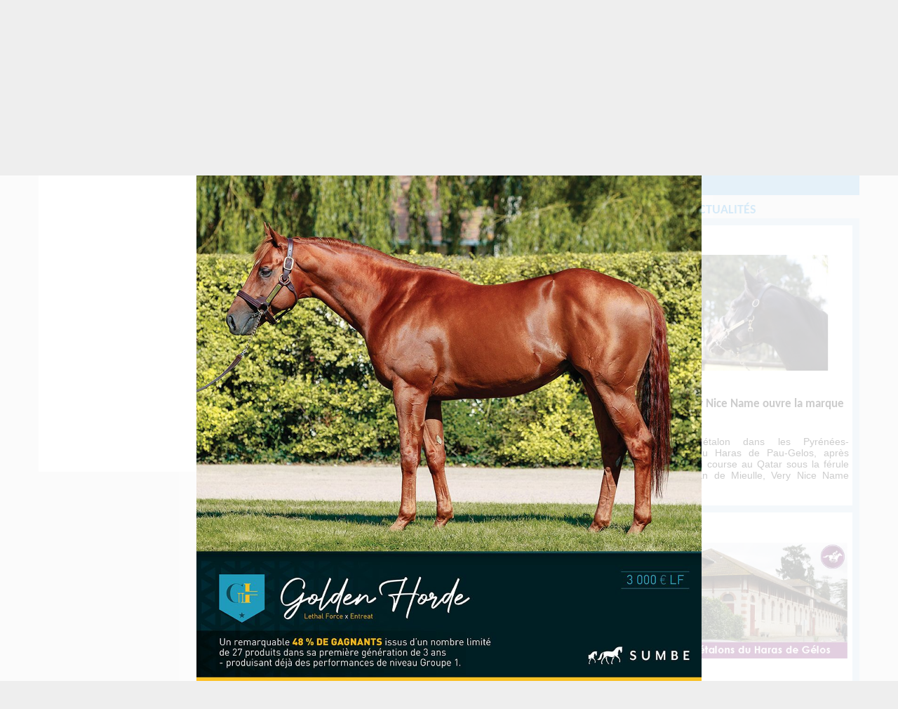

--- FILE ---
content_type: text/html; charset=UTF-8
request_url: http://www.france-sire.com/etalon-34700-very_nice_name.php
body_size: 8784
content:
<!DOCTYPE html PUBLIC "-//W3C//DTD XHTML 1.0 Transitional//EN" "http://www.w3.org/TR/xhtml1/DTD/xhtml1-transitional.dtd">
<html xmlns="http://www.w3.org/1999/xhtml">
<head>
	<title>Fiche étalon VERY NICE NAME - France sire</title>
	<meta http-equiv="Content-Type" content="text/html; charset=utf-8" />
		<!--<base href="https://www.france-sire.com/" /> -->
<link rel="alternate" type="application/rss+xml" title="Actualités" href="https://www.france-sire.com/rss.php" />
<link rel="icon" type="image/png" href="favicon.png" />

<meta name="viewport" content="width=device-width, initial-scale=1.0, user-scalable=yes" />
<link rel="stylesheet" href="screen.css?time=1725869100" type="text/css">
<link rel="stylesheet" href="mobile.css?time=1708020086" type="text/css">
<script src="js/jquery.min.js"></script>
<script src="js/jquery-ui.min.js"></script>
<link rel="stylesheet" src="js/jquery-ui.min.css" type="text/css">
<script src="jquery.tablesorter.min.js"></script>
<script src="js/jquery.cycle2.min.js"></script>
<script src="js/jquery.cycle2.carousel.min.js"></script>

<!-- Add fancyBox main JS and CSS files -->
<script type="text/javascript" src="fancybox/jquery.fancybox.js?v=2.1.5"></script>
<link rel="stylesheet" type="text/css" href="fancybox/jquery.fancybox.css?v=2.1.5" media="screen" />

<!-- Add Media helper (this is optional) -->
<script type="text/javascript" src="fancybox/helpers/jquery.fancybox-media.js?v=1.0.6"></script>

<script type="text/javascript">

function inscription_newsletter(){
	var adresse = $('#newsletter_email').val();
	$("#modal_alert h2").text("Inscription à la newsletter");
	if(bonmail(adresse)){
		$.post("newsletter_inscription.php",{adresse:adresse},function(data){
			$("#modal_alert p.info").text(data);
			$('#newsletter_email').val('');
		});
	}else{
		$("#modal_alert p.info").text("Inscription impossible, votre email non valide");
	}
	$("#modal_alert #ok").hide();
	$("#modal_alert").show();
}
function bonmail(mailteste)

{
	var reg = new RegExp('^[a-z0-9]+([_|\.|-]{1}[a-z0-9]+)*@[a-z0-9]+([_|\.|-]{1}[a-z0-9]+)*[\.]{1}[a-z]{2,6}$', 'i');

	if(reg.test(mailteste))
	{
		return(true);
	}
	else
	{
		return(false);
	}
}

function show_pedigree(rel){
	$.get("pedigree_show.php",{idCheval:rel},function(data){
		$("#modal_box").css("top","50px");
		$("#modal_box").css("width","920px");
		$("#modal_box").css("margin-left","-460px");
		$("#modal_alert h2").hide();
		$("#modal_alert p.info").html(data);
		$("#modal_alert #ok").hide();
		$("#modal_alert #no").show();
		$("#modal_alert").show();
	});
}

function edit_pedigree(rel){
	$.post("pedigree_edit.php",{rel:rel},function(data){
		$("#modal_alert h2").hide();
		$("#modal_alert p.info").html(data);
		$("#modal_alert #ok").attr("onclick","save_pedigree()");
		$("#modal_alert").show();
	});
}

function save_pedigree(){
	var msg = "";
	if($("input[name=action]:checked").val()=="new"){
		var re = new RegExp("^[a-zA-Z0-9\ \-\']{1,19}$");
		var nom = $("input[name=newChevalNom]").val();
		if(!nom.match(re))
			msg = "- Le nom du cheval ne peut contenir que des lettres, des chiffres, des  espaces, des tirets et des apostrophes";

		var re2 = new RegExp("^[0-9]{4}$");
		var annee = $("input[name=newChevalDate]").val();
		if(!annee.match(re2))
			msg += "\n- Merci de remplir l'année de naissance avec 4 chiffres";

		var pays = $("select[name=newChevalPays]").val();
		if(!pays)
			msg += "\n- Merci de choisir le pays dans la liste";

	}

	if(msg!=""){
		alert(msg);
	}else{
		var mypost = $("#pedigree_edit").serialize();
		$.post("pedigree_save.php",mypost,function(data){
			location.reload();
		});
	}
}

function etalon_vente(idVente,idChevalPere,idEtablissement){
	$.get("etalon_vente.php",{idVente:idVente,idChevalPere:idChevalPere,idEtablissement:idEtablissement},function(data){
		$("#modal_box").css("top","50px");
		$("#modal_box").css("width","1000px");
		$("#modal_box").css("margin-left","-500px");
		$("#modal_alert h2").hide();
		$("#modal_alert p.info").html(data);
		$("#modal_alert #ok").val("Voir la vente complète");
		$("#modal_alert #ok").attr("onclick","window.open('https://live.france-sire.com/vente-live.php?page=live-full_live-"+idVente+"')");
		$("#modal_alert").show();
	});
}

	</script>

		<meta property="og:image" content="https://www.france-sire.com/cheval-miniature-1766968243-34700.jpg" />
	<meta property="og:image:width" content="440" />
	<meta property="og:image:height" content="244" />
</head>
<body class='page_etalons'>
	<header>
	<div id='header'>
	<div id="logo"><a href="index.php"><img src="images/logo2020.png" /></a></div>
<div id="bandeau">
	<a  href="pub.php?pub=1631" target="_blank">
		<img src="https://www.france-sire.com/bandeau-1762770510-1631.jpg" alt="">
		</a>
	</div>

<div id="header_bloc">


						<div id="link"><a href="connect.php">CONNEXION MEMBRE<br /><span>Eleveur - Débourreur - Etalon</span></a></div>
				<!--<form id="newsletter2" onSubmit="inscription_newsletter(); return false;"><label>Recevez la newsletter</label><input type="text" id="newsletter_email" name="newsletter" placeholder="Saisir votre adresse mail" /><input type="image" src="images/newsletter_btn.png" value=""></form>-->
		<!--<form id="newsletter" onSubmit="inscription_newsletter(); return false;"><label>Recevez la newsletter</label><input type="text" id="newsletter_email" name="newsletter" /><input type="submit" value=""></form>
	-->	<div id="link3"><a href="article-actualites-24827-faites_votre_publicite.php">PUBLICITE<br /><span>Emplacements & tarifs</span></a></div>
</div>
<nav>
	<ul>
		<li><a style='border-bottom: 5px solid #6f0e65;' href="partants.php">Courses</a></li>
		<li><a style='border-bottom: 5px solid #3498db;' href="etalons.php">Étalons</a></li>
		<li><a style='border-bottom: 5px solid #27ae60;' href="elevages.php">Élevages</a></li>
		<li><a style='border-bottom: 5px solid #6ab04c;' href="debourrages.php">Débourrages</a></li>
		<li><a style='border-bottom: 5px solid #f39c12;' href="ventes.php">Ventes & Shows</a></li>
		<li><a style='border-bottom: 5px solid #99042f;' href="francesiretv.php">Vidéos</a></li>
		<li><a style='border-bottom: 5px solid #34495e;' href="generateur_pedigree.php">Croisement</a></li>
		<li><a style='border-bottom: 5px solid #c0392b;' href="annonces.php">Annonces</a></li>
	</ul>
	<form action="search.php">
		<input type="text" name="term" id="search_global" placeholder='Votre recherche' style='background:url(images/searchInput.png) #FFF no-repeat center right; height: 24px;'>
	</form>

</nav>
<div id="mobilezone">
<input type="checkbox" id="nav-trigger" class="nav-trigger" />
<label for="nav-trigger"><svg width="23" height="23">
                <path d="M0,4 20,4" stroke="#fff" stroke-width="3"/>
                <path d="M0,12 20,12" stroke="#fff" stroke-width="3"/>
                <path d="M0,20 20,20" stroke="#fff" stroke-width="3"/>
            </svg></label>
<div id="next_sales" class="cycle-slideshow" data-cycle-slides=">div" data-cycle-fx="scrollHorz" data-cycle-pause-on-hover="true" data-cycle-timeout="3000"><!-- 2026-01-03 vs 2025-12-29 2025-12-30 --><div><a href='http://live.france-sire.com/vente-live.php?page=live-haras_de_cercy-1891' target='_blank'><strong>Portes Ouvertes du Haras de Cercy</strong><br /><span>Haras de Cercy - Cercy-la-Tour - 03/01/2026</span></a></div><!-- 2026-01-09 vs 2025-12-29 2025-12-30 --><div><a href='#'><strong>Conférence du salon des étalons</strong><br /><span>AQPS Ouest & Asselco - Le Lion d'Angers - 09/01/2026</span></a></div><!-- 2026-01-10 vs 2025-12-29 2025-12-30 --><div><a href='#'><strong>Salon de Etalons du Lion d'Angers</strong><br /><span>AQPS Ouest & Asselco - Le Lion d'Angers - 10/01/2026</span></a></div></div>
</div>
</header>

<style>
	header #next_sales .live{background: white; color: #9d0a31;  padding: 2px 5px;  margin-right: 5px;}
</style>
	<section>
		<div id="zoneA">
		<h1>VERY NICE NAME <span>2009 (FR)</span></h1>
		<div id="zone_etalon">
		<ul id="onglets">
				<li class='active'><a href='#profil' rel="profil">Présentation</a></li>
								<li><a href='#pedigree' rel="pedigree">Généalogie</a></li>
									
					<li><a href='generateur_pedigree.php?idEtalon=34700'>Croisement</a></li>
								<li><a href='#performances' rel="performances">Performances</a></li>
				<li><a href='#ventes_concours' rel="ventes_concours">Ventes & Shows</a></li>
				<li><a href='#production_tarifs' rel="production_tarifs">Production</a></li>
		</ul>

			<div id="profil" class='onglet'>
				<div id="teaser"><iframe src='https://www.youtube.com/embed/33G8alo_DRo?rel=0' class='teaser' width='680' height='382' frameborder='0'></iframe></div>
							</div>
			<div id="simulateurcroisement" class='onglet'>
							</div>
			<div id="photos"  class='onglet'>
										<p>Aucune photo n'est disponible</p>
								</div>
			<div id="videos" class='onglet'>
					<iframe src='https://www.youtube.com/embed/1PQvxgzrOLI?rel=0' class='teaser' width='680' height='382' frameborder='0'></iframe>					<ul>
					<li><img src='https://i1.ytimg.com/vi/1PQvxgzrOLI/hqdefault.jpg' rel='youtube' alt="1PQvxgzrOLI" title="" class='mini'/></li><li><img src='https://i1.ytimg.com/vi/X-r84Cju66c/hqdefault.jpg' rel='youtube' alt="X-r84Cju66c" title="" class='mini'/></li><li><img src='https://i1.ytimg.com/vi/AyNKMQEloO4/hqdefault.jpg' rel='youtube' alt="AyNKMQEloO4" title="" class='mini'/></li><li><img src='https://i1.ytimg.com/vi/OiyHx1w2Ez8/hqdefault.jpg' rel='youtube' alt="OiyHx1w2Ez8" title="" class='mini'/></li><li><img src='https://i1.ytimg.com/vi/ZbpVlYCt498/hqdefault.jpg' rel='youtube' alt="ZbpVlYCt498" title="" class='mini'/></li><li><img src='https://i1.ytimg.com/vi/_JsPD7W0G9A/hqdefault.jpg' rel='youtube' alt="_JsPD7W0G9A" title="" class='mini'/></li><li><img src='https://i1.ytimg.com/vi/eyEWkI8d7w4/hqdefault.jpg' rel='youtube' alt="eyEWkI8d7w4" title="" class='mini'/></li><li><img src='https://i1.ytimg.com/vi/_oUVGSvRhPQ/hqdefault.jpg' rel='youtube' alt="_oUVGSvRhPQ" title="" class='mini'/></li><li><img src='https://i1.ytimg.com/vi/TR-RBXUPeMc/hqdefault.jpg' rel='youtube' alt="TR-RBXUPeMc" title="" class='mini'/></li><li><img src='https://i1.ytimg.com/vi/zet4BDmoxDU/hqdefault.jpg' rel='youtube' alt="zet4BDmoxDU" title="" class='mini'/></li><li><img src='https://i1.ytimg.com/vi/7kNBbil7SRE/hqdefault.jpg' rel='youtube' alt="7kNBbil7SRE" title="" class='mini'/></li><li><img src='https://i1.ytimg.com/vi/9DDMmT3rel4/hqdefault.jpg' rel='youtube' alt="9DDMmT3rel4" title="" class='mini'/></li><li><img src='https://i1.ytimg.com/vi/33G8alo_DRo/hqdefault.jpg' rel='youtube' alt="33G8alo_DRo" title="" class='mini'/></li>					</ul>
								</div>
			<div id="performances" class='onglet'>
				<h2>Performances</h2>
									<p style='text-align:center;'>Cet étalon n'a pas développé de formule de présentation complète (forfait premium).</p>
								<h3>Meilleures performances</h3>
									<p style='text-align:center;'>Cet étalon n'a pas développé de formule de présentation complète (forfait premium).</p>
								<h3>Statistiques</h3>
									<p style='text-align:center;'>Cet étalon n'a pas développé de formule de présentation complète (forfait premium).</p>
							</div>
			<div id="pedigree" class="onglet">
				<h2>Pédigrée</h2>
								<div id='pedigree_mini'>
								<ul class='pedigree_colonne_mini'>
																							<li class='cheval_34700'><div><span class='name'>Very Nice Name</span>2009 (FR)</div></li>
															</ul>
								<ul class='pedigree_colonne_mini'>
																							<li class='cheval_29531'><div><span class='name'>Whipper</span>2001 (USA)</div></li>
																													<li class='cheval_18405'><div><span class='name'>Namona</span>2002 (IRE)</div></li>
															</ul>
								<ul class='pedigree_colonne_mini'>
																							<li class='cheval_218'><div><span class='name'>Miesque'S Son</span>1992 (USA)</div></li>
																													<li class='cheval_19714'><div><span class='name'>Myth To Reality</span>1986 (FR)</div></li>
																													<li class='cheval_4385'><div><span class='name'>Halling</span>1991 (USA)</div></li>
																													<li class='cheval_128971'><div><span class='name'>Flawlessly</span>1991 (FR)</div></li>
															</ul>
								<script>
										</script>
				</div>
				<p align="center"><input type='button' value="Afficher le pedigree complet" id="btnPedigree" onclick='showPedigree();'/></p>
				<style>
					#btnPedigree{
						background:#00609e; color: white; padding: 5px 10px; border: 0;
					}
				</style>
				<script>
					function showPedigree(){
						$("#btnPedigree").hide();
						$("#pedigree_mini").hide();
						$("#pedigree_full").show();
					}
				</script>
				<div id="pedigree_full">
								<ul class='pedigree_colonne'>
																							<li class='cheval_34700'><div><span class='name'>Very Nice Name</span>2009 (FR)</div></li>
															</ul>
								<ul class='pedigree_colonne'>
																							<li class='cheval_29531'><div><span class='name'>Whipper</span>2001 (USA)</div></li>
																													<li class='cheval_18405'><div><span class='name'>Namona</span>2002 (IRE)</div></li>
															</ul>
								<ul class='pedigree_colonne'>
																							<li class='cheval_218'><div><span class='name'>Miesque'S Son</span>1992 (USA)</div></li>
																													<li class='cheval_19714'><div><span class='name'>Myth To Reality</span>1986 (FR)</div></li>
																													<li class='cheval_4385'><div><span class='name'>Halling</span>1991 (USA)</div></li>
																													<li class='cheval_128971'><div><span class='name'>Flawlessly</span>1991 (FR)</div></li>
															</ul>
								<ul class='pedigree_colonne'>
																							<li class='cheval_246481'><div><span class='name'>Mr Prospector</span>1970 (USA)</div></li>
																													<li class='cheval_13812'><div><span class='name'>Miesque</span>1984 (USA)</div></li>
																													<li class='cheval_260844'><div><span class='name'>Sadler'S Wells</span>1981 (USA)</div></li>
																													<li class='cheval_19715'><div><span class='name'>Millieme</span>1977 (IRE)</div></li>
																													<li class='cheval_3754'><div><span class='name'>Diesis</span>1980 (GB)</div></li>
																													<li class='cheval_14242'><div><span class='name'>Dance Machine</span>1982 (GB)</div></li>
																													<li class='cheval_252748'><div><span class='name'>Rainbow Quest</span>1981 (USA)</div></li>
																													<li class='cheval_16876'><div><span class='name'>Pauvresse</span>1978 (FR)</div></li>
															</ul>
								<ul class='pedigree_colonne'>
																							<li class='cheval_106568'><div><span class='name'>Raise A Native</span>1961 (USA)</div></li>
																													<li class='cheval_318792'><div><span class='name'>Gold Digger</span>1962 (USA)</div></li>
																													<li class='cheval_157323'><div><span class='name'>Nureyev</span>1977 (USA)</div></li>
																													<li class='cheval_358274'><div><span class='name'>Pasadoble</span>1979 (USA)</div></li>
																													<li class='cheval_107615'><div><span class='name'>Northern Dancer</span>1961 (CAN)</div></li>
																													<li class='cheval_260767'><div><span class='name'>Fairy Bridge</span>1975 (USA)</div></li>
																													<li class='cheval_237096'><div><span class='name'>Mill Reef</span>1968 (USA)</div></li>
																													<li class='cheval_11834'><div><span class='name'>Hardiemma</span>1969 (GB)</div></li>
																													<li class='cheval_154046'><div><span class='name'>Sharpen Up</span>1969 (GB)</div></li>
																													<li class='cheval_11648'><div><span class='name'>Doubly Sure</span>1971 (GB)</div></li>
																													<li class='cheval_383143'><div><span class='name'>Green Dancer</span>1972 (USA)</div></li>
																													<li class='cheval_14243'><div><span class='name'>Never A Lady</span>1974 (IRE)</div></li>
																													<li class='cheval_157700'><div><span class='name'>Blushing Groom</span>1974 (FR)</div></li>
																													<li class='cheval_12164'><div><span class='name'>I Will Follow</span>1975 (USA)</div></li>
																													<li class='cheval_112148'><div><span class='name'>Home Guard</span>1969 (USA)</div></li>
																													<li class='cheval_16883'><div><span class='name'>Misoptimist</span>1972 (GB)</div></li>
															</ul>
								<ul class='pedigree_colonne'>
																							<li class='cheval_11113'><div><span class='name'>Native Dancer</span>1950 (USA)</div></li>
																													<li class='cheval_103712'><div><span class='name'>Raise You</span>1946 (USA)</div></li>
																													<li class='cheval_11667'><div><span class='name'>Nashua</span>1952 (USA)</div></li>
																													<li class='cheval_103714'><div><span class='name'>Sequence</span>1946 (USA)</div></li>
																													<li class='cheval_107615'><div><span class='name'>Northern Dancer</span>1961 (CAN)</div></li>
																													<li class='cheval_260847'><div><span class='name'>Special</span>1969 (USA)</div></li>
																													<li class='cheval_13814'><div><span class='name'>Prove Out</span>1969 (USA)</div></li>
																													<li class='cheval_13815'><div><span class='name'>Santa Quilla</span>1970 (FR)</div></li>
																													<li class='cheval_151290'><div><span class='name'>Nearctic</span>1954 (CAN)</div></li>
																													<li class='cheval_113900'><div><span class='name'>Natalma</span>1957 (USA)</div></li>
																													<li class='cheval_112144'><div><span class='name'>Bold Reason</span>1968 (USA)</div></li>
																													<li class='cheval_260847'><div><span class='name'>Special</span>1969 (USA)</div></li>
																													<li class='cheval_11123'><div><span class='name'>Never Bend</span>1960 (USA)</div></li>
																													<li class='cheval_11173'><div><span class='name'>Milan Mill</span>1962 (USA)</div></li>
																													<li class='cheval_11836'><div><span class='name'>Hardicanute</span>1962 (GB)</div></li>
																													<li class='cheval_11837'><div><span class='name'>Grand Cross</span>1952 (GB)</div></li>
																													<li class='cheval_154049'><div><span class='name'>Atan</span>1961 (USA)</div></li>
																													<li class='cheval_154050'><div><span class='name'>Rocchetta</span>1961 (GB)</div></li>
																													<li class='cheval_138011'><div><span class='name'>Reliance</span>1962 (FR)</div></li>
																													<li class='cheval_11656'><div><span class='name'>Soft Angels</span>1963 (IRE)</div></li>
																													<li class='cheval_157699'><div><span class='name'>Nijinsky</span>1967 (CAN)</div></li>
																													<li class='cheval_317162'><div><span class='name'>Green Valley</span>1967 (FR)</div></li>
																													<li class='cheval_14244'><div><span class='name'>Pontifex</span>1967 (USA)</div></li>
																													<li class='cheval_14245'><div><span class='name'>Camogie</span>1969 (GB)</div></li>
																													<li class='cheval_11223'><div><span class='name'>Red God</span>1954 (USA)</div></li>
																													<li class='cheval_11224'><div><span class='name'>Runaway Bride</span>1962 (GB)</div></li>
																													<li class='cheval_327661'><div><span class='name'>Herbager</span>1956 (FR)</div></li>
																													<li class='cheval_107793'><div><span class='name'>Where You Lead</span>1970 (USA)</div></li>
																													<li class='cheval_11250'><div><span class='name'>Forli</span>1963 (ARG)</div></li>
																													<li class='cheval_11955'><div><span class='name'>Stay At Home</span>1961 (USA)</div></li>
																													<li class='cheval_25109'><div><span class='name'>Blackeney</span>1966 (GB)</div></li>
																													<li class='cheval_16885'><div><span class='name'>Heat Beat</span>1963 (GB)</div></li>
															</ul>
								<script>
											$('li.cheval_107615').addClass('inbreeding1');
											$('li.cheval_260847').addClass('inbreeding2');
										</script>
				</div>
									<p style='text-align:center;'>Cet étalon n'a pas développé de formule de présentation complète (forfait premium).</p>
							</div>

			<div id="ventes_concours" class="onglet">
			<h2>Ventes & Shows</h2>
							<div>
						<p align='center'>Chargement en cours</p>
						<script>
							$("a[rel='ventes_concours']").on("click",function(){
								$("#ventes_concours div").load("etalon_vente_list.php?idCheval=34700&list_type=etalon");
							});
						</script>
					</div>
			</div>
			<div id="production_tarifs" class="onglet">
								<h2>Production</h2>
									<p style='text-align:center;'>Cet étalon n'a pas développé de formule de présentation complète (forfait premium).</p>
				
			-->

									<p style='text-align:center;'>Cet étalon n'a pas développé de formule de présentation complète (forfait premium).</p>
							</div>
		</div>
			</div>
		</div>
	</div>
		<div id="zoneB">
		<h2>Informations</h2>
		<div class="info">
			WHIPPER et NAMONA par HALLING<br />
			Bai Brun / 2009 / 1.63m / Haras 2015<br />
			1.200&euro; en 2020<br />
								</div>
		<h2>Dernières actualités</h2>
		<div>
			<article class='elementsFS fullelementsFS'><a href='article--25476-l_etalon_very_nice_name_ouvre_la_marque_en_obstacle.php'><div class='visuel' style='background-image:url(article-miniature-1602595842-25476.jpg);'></div><h3>L'étalon Very Nice Name ouvre la marque en obstacle</h3>
	<p> Aujourd'hui &eacute;talon dans les Pyr&eacute;n&eacute;es-Atlantiques au Haras de Pau-Gelos, apr&egrave;s avoir brill&eacute; en course au Qatar sous la f&eacute;rule du &quot;FR&quot; Alban de Mieulle, Very Nice Name s'est...</p></a>
	</article><article class='elementsFS fullelementsFS'><a href='article--22104-entree_de_jeu_et_ses_confreres_au_haras_de_gelos.php'><div class='visuel' style='background-image:url(article-miniature-1580639006-22104.jpg);'></div><h3>Entrée de Jeu et ses confrères au Haras de Gélos</h3>
	<p> &nbsp;Samedi 1er f&eacute;vrier, les &eacute;leveurs du Sud-Ouest, et d'ailleurs, avaient rendez-vous au Haras de Gelos, de l'autre c&ocirc;t&eacute; du Gave de Pau pour admirer les &eacute;talons y officiant cette...</p></a>
	</article><article class='elementsFS fullelementsFS'><a href='article--21526-les_tarifs_2020_du_haras_de_gelos.php'><div class='visuel' style='background-image:url(article-miniature-1576573108-21526.jpg);'></div><h3>Les tarifs 2020 du Haras de Gélos !</h3>
	<p> &nbsp;Catherine de Lartigue accueillera en tout 8 &eacute;talons en 2020 au Haras de G&eacute;los &agrave; c&ocirc;t&eacute; de Pau. Very Nice Name sera le seul pur-sang, accompagn&eacute; des anglo-arabes Olzarte de...</p></a>
	</article><article class='elementsFS fullelementsFS'><a href='article--20273-grand_courgeon_joshua_tree_va_mieux_les_2_autres_sont_extras.php'><div class='visuel' style='background-image:url(article-miniature-1568455661-20273.jpg);'></div><h3>Grand Courgeon : Joshua Tree va mieux, les 2 autres sont extras !</h3>
	<p> &nbsp;Alors que le printemps a &eacute;t&eacute; marqu&eacute; par les soins &agrave; apporter &agrave; leur &eacute;talon phare Joshua Tree, Le Haras du Grand Courgeon chez Alban de Mieulle conna&icirc;t une fin...</p></a>
	</article><article class='elementsFS fullelementsFS'><a href='article--18424-very_nice_name_sort_son_premier_gagnant.php'><div class='visuel' style='background-image:url(article-miniature-1555313515-18424.jpg);'></div><h3>Very Nice Name sort son premier gagnant !</h3>
	<p> &nbsp;Il fut le premier &eacute;talon pur-sang du Haras du Grand Courgeon en 2015, et il est d&eacute;sormais p&egrave;re d'un gagnant ! Very Nice Name f&ecirc;te sa premi&egrave;re victoire avec sa premi&egrave;re...</p></a>
	</article>		</div>
	</div>
	</section>

	<footer>
	<div id="footer">
		<div class='bloc'>
			<h3>Navigation</h3>
			<ul id='navigation'>
				<li style='border-left: 10px solid #3498db;'><a href="etalons.php">Étalons</a></li>
				<li style='border-left: 10px solid #27ae60;'><a href="elevages.php">Élevages</a></li>
				<li style='border-left: 10px solid #6ab04c;'><a href="debourrages.php">Débourrages</a></li>
				<li style='border-left: 10px solid #f39c12;'><a href="ventes.php">Ventes & Shows</a></li>
				<li style='border-left: 10px solid #99042f;'><a href="francesiretv.php">Vidéos</a></li>
				<li style='border-left: 10px solid #6f0e65;'><a href="videocourses.php">Replay Courses</a></li>
				<li style='border-left: 10px solid #34495e;'><a href="generateur_pedigree.php">Croisement</a></li>
				<li style='border-left: 10px solid #c0392b;'><a href="annonces.php">Annonces</a></li>
			</ul>
		</div>
		<style>
			#navigation li{
				padding: 0 10px; list-style: none; margin: 2px 0;
			}
			#navigation li a{color: black}
		</style>
		<div class='bloc'>
			<form id="newsletter2" onSubmit="inscription_newsletter(); return false;" style='background: #99042f; color:white; padding: 15px; border-radius:15px; width: 300px; text-align: center;'>
			<h3 style="font-size: 15px; margin: 0;">Pour ne rien manquer de l'actu,<br />recevez Le Quotidien des Courses gratuitement :</h3>
			<label></label><br />
			<input type="email" id="newsletter_email" name="newsletter" placeholder="Saisir votre adresse mail" /><br /><input type="submit" value="Je m'inscris !" style='color:black; background: white; border:0; padding: 3px 6px'></form>
			<br />
			<h3>Conçu par France-sire</h3>
			<ul id="contact">
				<li><a href='http://www.anglocourse.com' target="_blank">Anglocourse</a></li>
				<li><a href='http://www.ecsso.fr' target="_blank">Ecsso</a></li>
				<li><a href='https://france-sire.com/aqps/index.php' target="_blank">Catalogue numérique AQPS</a></li>
				<li><a href='http://tropheenationalducross.com' target="_blank">Trophee National du cross</a></li>
			</ul>

		</div>
		<div class='bloc'>
			<h3>Contactez l'équipe</h3>
			<ul id="contact">
				<li><a href='contact.php'>Par mail ou téléphone</a></li>
				<li><a href='https://facebook.com/francesire' target="_blank">Par Facebook</a></li>
				<li><a href='https://twitter.com/francesire' target="_blank">Par twitter</a></li>
				<li><a href='https://instagram.com/france_sire' target="_blank">Par Instagram</a></li>
			</ul>
			<h3>En savoir plus</h3>
			<ul id="contact">
				<li><a href="article-actualites-24827-faites_votre_publicite.php">Publicité</a></li>
				<li><a href="mentions_legales.php">Mentions Légales</a></li>
			</ul>
		</div>
	</div>
</footer>
<div id="modal_alert" style="position:fixed;  background:url(images/modal_bg.png); width:100%; height:100%; display:none; top:0; left:0; z-index:900;">
    <div id="modal_box" style="position:absolute; top:300px; left:50%; width:600px; background-color:white; padding:10px;  margin:0 0 0 -200px; border:1px solid #000; border-radius:10px;">
        <h2>Action impossible</h2>
        <p align='center'>
        <input type="button" class="btn grey" value="Fermer" onclick="$('#modal_alert .info').html('');$('#modal_alert').css('display','none');" id="no">&nbsp;&nbsp;
        <input type="button" class="btn green" value="Ok" onclick="" id="ok">
        </p>
        <p class='info'></p>
        <div class='info'></div>
        
    </div>
</div>
<script async src="https://www.googletagmanager.com/gtag/js?id=G-6VPYVEKBZL"></script>
<script>
  window.dataLayer = window.dataLayer || [];
  function gtag(){dataLayer.push(arguments);}
  gtag('js', new Date());

  gtag('config', 'G-6VPYVEKBZL');
</script>
<script>
	/*(function(i,s,o,g,r,a,m){i['GoogleAnalyticsObject']=r;i[r]=i[r]||function(){
  (i[r].q=i[r].q||[]).push(arguments)},i[r].l=1*new Date();a=s.createElement(o),
  m=s.getElementsByTagName(o)[0];a.async=1;a.src=g;m.parentNode.insertBefore(a,m)
  })(window,document,'script','//www.france-sire.com/fs2020/fsga.js','ga');

  ga('create', 'UA-46255195-6', 'france-sire.com');
  ga('send', 'pageview');*/

	$(".nav-trigger").on("change",function(){
    	$("nav").toggleClass("open");
    	$("#link").appendTo("nav");
    	$("#link2").appendTo("nav");
    	$("#link3").appendTo("nav");
    });

    $("nav li").on("click",function(){
        $("nav").removeClass("open");

    });
		
		$(document).ready(function() {
			$('.fancybox-media').fancybox({
					helpers : {
						media : {},
						buttons : {}
					}
				});
		});

		if(screen.width < screen.height && screen.width <= 425){

			console.log("Mode Vertical");
			$("#bandeau").insertAfter($('header'));
		}

		
document.addEventListener("touchstart", function() {}, true);

</script>
<div id='encart_all'>
				<a  href="pub.php?pub=2599" target="_blank">
			<img src="bandeau-1766060238-2599.jpg" alt="" style="max-width: 100%; max-height: 100%;"></a>
</div>
<script>
$("#encart_all img").attr("src","bandeau-1766060238-2599.jpg");

var fade_out = function() {
  $("#encart_all").fadeOut().remove();
}
setTimeout(fade_out, 5000);
</script>
<style>
#encart_all{position: fixed; top:0; bottom: 0; left: 0; right:0; background: rgba(255,255,255,.8); text-align: center; z-index: 9999; }
#encart_all img{ max-width: 100%; max-height: 100%; vertical-align: middle; position: absolute;
  top: 50%; /* poussé de la moitié de hauteur du référent */
	left: 50%; /* poussé de la moitié de hauteur du référent */
  transform: translate(-50%,-50%); /* tiré de la moitié de sa propre hauteur */
}
</style>
	<script>
								$(".PlayvideoArriveeURL").on("click", function(e){
									e.preventDefault();
									$("#modal_box h2").html("");
									$("#modal_box input#ok").hide();
									$.get("loadVideoiFrame.php?url="+$(this).attr("href"), function(data){
											$("#modal_box .info").html(data);
											$("#modal_box").css("top",100);
											$("#modal_box").css("width",650);
											$("#modal_box").css("margin-left",-325-15);
											$("#modal_alert").show();
									});

								});
					</script>
	<script>

		$(document).ready(function() {
			$("#photos img.mini").click(function(){
				$("#photos img.teaser").attr("src",$(this).attr("rel"));
				$("#photoLegend").html($(this).attr("title"));
			});

			$("#videos img.mini").click(function(){
				var code = $(this).attr('alt');
        		var rel = $(this).attr('rel');
				if(rel=="youtube")
                	$("#videos iframe.teaser").attr("src","https://www.youtube.com/embed/"+code+"?rel=0");
                else if(rel=="vimeo")
                	$("#videos iframe.teaser").attr("src","https://player.vimeo.com/video/"+code+"");
                else if(rel=="dailymotion")
                	$("#videos iframe.teaser").attr("src","https://www.dailymotion.com/embed/video/"+code+"");
                else if(rel=="facebook")
                	$("#videos iframe.teaser").attr("src","https://www.facebook.com/plugins/video.php?href="+code+"");
			});

			$("<select id='onglets_select' />").insertAfter("#onglets");

			if(screen.width < screen.height && screen.width <= 425){
				$(".h2info").remove();
				$( "#zoneB div.info" ).prependTo("#zone_etalon");
			}

			// Populate dropdown with menu items
			$("#onglets a").each(function() {
			 var el = $(this);
			 $("<option />", {
			     "value"   : el.attr("href"),
			     "text"    : el.text()
			 }).appendTo("#onglets_select");
			});

			$("#onglets_select").change(function() {
			  var $url = $(this).val();

			  if($url.substr(0,1)=="#"){
			    window.location.hash = $url;
			  	$("#zone_etalon div.onglet").hide();
				$("#zone_etalon "+$(this).val()).show();
				window.scrollTo(0, 1);
			  }else{
					window.location = $url;
			  }
			});

			$("#onglets a[rel]").click(function(){
				window.location.hash = "#"+$(this).attr("rel");
				$("#zone_etalon div.onglet").hide();
				$("#zone_etalon #"+$(this).attr("rel")).show();
				$("#onglets li").removeClass("active");
				$(this).parent().addClass("active");
				window.scrollTo(0, 1);
				return false;
			});

			var hash = window.location.hash;
			if(hash){
				$("#zone_etalon div.onglet").hide();
				$("#zone_etalon "+hash).show();
				$("#onglets li").removeClass("active");
				$("#onglets li a[href='"+hash+"']").parent().addClass("active");
				window.scrollTo(0, 1);
			}else{
				$("#onglets li:first-child a").click();
			}



			$("#nav_production li:first-child").click();
		});

		$("#nav_production li").on("click",function(){
				var id = $(this).attr('rel');
				$("#nav_production li").removeClass("active");
				$(this).addClass("active");
				$(".production_results").hide();
				$("#"+id).show();
			});
	</script>
</body>
</html>


--- FILE ---
content_type: text/css
request_url: http://www.france-sire.com/mobile.css?time=1708020086
body_size: 2845
content:
#mobilezone{display: none;}
#etalon_menu select, #elevage_menu select{display: none;}


@media only screen and (max-width : 750px) {
	#header_bloc, #nav_search{display: none;}
	section{width: calc(100% - 20px); padding: 10px;}

	body{background: #EEE !important; margin: 0; padding: 0; overflow-x: hidden;}
	header{width: 100%; height: 55px;}
	#header{background: #FFF; border-bottom:2px solid #9d0a31; width: 100%; height: 55px;}
	#header{height: 55px;}
	#header #logo{position: absolute; top: 5px; left: 0px; right:0; text-align: center;}
	#header #bandeau{position: absolute; top: 10px; right: 10px; text-align: right; left: inherit;}
	#header #logo img{height: 45px;}
	#header #bandeau img{height: 35px; width: auto;}
	#header #logo a{display: block;}
	#section1{display: none;}
	#articles{float: none; width: calc(100% - 20px); margin: 0; padding: 5px;}
	#articles article{margin: 10px 0;}
	#sidebar{float: none; width: calc(100% - 10px); margin: 0; padding: 5px;}

	#sidebar article img{width:100%;}

	#section2 #articles *{float: none;}
	#section2 #articles h2{height: auto;}
	#section2 #articles article.page_1:nth-child(-n+2) div.articletxt, #section2 #articles article.full div.articletxt, #articles article div.articletxt{ float: none; width: 100%;}
	#section2 #articles article.page_1:nth-child(-n+2) p, #section2 #articles article.page_1:nth-child(-n+2) p, #section2 #articles article.full p, #articles article p{height: auto;}

	#section2 #articles article.page_1:nth-child(-n+2),#section2 #articles article.full{height: auto;}
	#section2 #articles article.page_1:nth-child(-n+2), #section2 #articles article.full, #section2 #articles article{width: calc(100%);}
	#section2 #articles article:not(.full){ height: auto;}

	#section2 #articles article.page_1:nth-child(-n+2) img, #section2 #articles article.full img, #articles article:not(.full) img{width: 100%;  height: auto;}

	#articles article div.link {padding: 5px 0 10px;}
	#articles article div.link a{display: none;}

	#sidebar article img{max-width: 100%;}

	#nav_page ul{ margin: 0; padding: 0; }

	#link{text-align: center;}

	#article{float: none; width: calc(100% - 10px); margin: 0; padding: 5px;}
	#article img, #article table, #article iframe { max-width: 100%; height: auto;}

	#article div.etablissement_single, #article div.etalons_single{width: calc(100% - 20px);}

	body footer #footer{width: 94%; display: block;}
	body footer #footer .bloc:nth-child(-n+1){display: none;}
	body footer #footer .bloc{border: 0; width: 100%; float: none;}

	body footer #footer .bloc input{width: 95%; padding: 5px 0;}
	body footer #footer .bloc #contact{margin: 0 auto; max-width: 50%}

	#newsletter2{margin: 0 auto;}

	nav{
		width: 250px;
		height: 100%;
		position: fixed;
		top: 105px;
		left: calc(-250px);
		background: #9d0a31;
		padding:0; z-index: 100;
	}
	nav.open{left: 0;}

	nav > ul{padding: 10px;}

	nav > ul > li a{color: #FFF !important;}
	nav > ul > li{float: none;}
	nav > ul > li:before{content:"";}
	nav > ul > li:hover > ul{display: none;}

	nav form{ background: #6d0722; padding: 14px;}
	nav select{display: none;}
	nav form input{width: 90%;
    margin: 0 auto;
    padding: 2px 5%;}

	/* Nav Trigger */
	.nav-trigger {
		/* critical styles - hide the checkbox input */
		position: absolute;
		clip: rect(0, 0, 0, 0);
	}

	header{position: fixed; top:0; z-index: 999;}
	#mobilezone{ background: #9d0a31; height: 50px; position: fixed; top: 55px; left: 0; width: 100%; z-index: 101; display: block;}

	#next_sales{color: #FFF;
		line-height: 15px;
		font-size: 11px;
		margin: -10px 5px 0 50px; text-transform: uppercase;}
	#next_sales > div{width: 100%;}
	#next_sales a{color:#FFF; text-decoration: none;}

	#next_sales strong{font-size: 15px;}


		body{margin-top: 100px;}


		label[for="nav-trigger"] {
			/* critical positioning styles */
			position: relative;
			left: 15px; top: 15px; display: block;
			z-index: 2;

			/* non-critical apperance styles */
			height: 20px;
			width: 20px;
			cursor: pointer;
			background-image: url("data:image/svg+xml;utf8,<svg xmlns='http://www.w3.org/2000/svg' xmlns:xlink='http://www.w3.org/1999/xlink' version='1.1' x='0px' y='0px' width='20px' height='20px' fill='#FFF' viewBox='0 0 20 20' enable-background='new 0 0 20 20' xml:space='preserve'><rect width='20' height='4'/><rect y='8' width='20' height='4'/><rect y='16' width='20' height='4'/></svg>");
			background-size: contain;
		}

		#etalon h1, #elevage h1{width: auto; font-size: 16px; margin-bottom: 10px; float: none; width: auto;}
		#etalon h1 span, #elevage h1 span{font-size: 12px;}
		#etalon  #info, #elevage #info{text-align: center; float: none; width: auto;}
		#zone_etalon, #zone_elevage{background: none; margin-top: 10px;}

		#zone_etalon div.form, #zone_elevage  div.form{width: 100%;}

		#etalon_menu, #elevage_menu{float:none; width: 100%; margin-bottom: 10px;}
		#etalon_menu ul, #elevage_menu ul{display: none;}
		#etalon_menu select, #elevage_menu select{display: block; width: 100%; padding: 5px; background: #333; color: #FFF; border: 0;}
		#etalon_content,#elevage_content{float: none; width: calc(100% - 20px); padding: 10px; background:#FFF;}
		#etalon_content img, #etalon_content table, #etalon_content iframe, #elevage_content img, #elevage_content table, #elevage_content iframe { max-width: 100%; height: auto;}

		#article iframe, #etalon_content iframe, #elevage_content iframe { height: calc(368px * 9/16);}

		#etalon_content #actu, #elevage_content #actu{display: none;}

		#etalons div.etalons_single, #etalon_content div.etalons_single, #elevage_content div.etablissement_single{width: calc(100% - 40px); min-height: 65px;}
		#etalon_content div.etalons_single.videostar, #etalon_content div.etalons_single.video, #elevage_content div.etablissement_single.videostar, #elevage_content div.etablissement_single.video{width: calc(100% - 85px); padding-right: 50px;}

		#elevage_content div.etalons_single div.prix{position: relative; top: inherit; right:inherit;}

		#etalon_content div.etalons_single h2, #elevage_content div.etablissement_single h2{font-size: 13px;}

		#etalon_content div.etalons_single div.prix{display: none;}

		#etalon_content div.etalons_single div{display: none;}

		.nomobile{display: none;}

		#etalon_content ul.pedigree_colonne{width: 24%; margin:0; padding: 0; }
		#etalon_content div > ul.pedigree_colonne:nth-child(1), #etalon_content div > ul.pedigree_colonne:nth-child(6){display: none;}
		#etalon_content ul.pedigree_colonne li{font-size: 8px; padding: 0;}
		#etalon_content ul.pedigree_colonne li span{font-size: 8px;}

		#etalon_content div.ventes{float: none; width: calc(100% - 20px); border: 0;}
		#etalon_content div.ventes h2{text-align: center;}

		#elevage_content div.ventes{float: none; width: calc(100% - 20px); border: 0;}
		#elevage_content div.ventes h2{text-align: center;}

		#etalon_content div.production{float: none; width: calc(100% - 20px); border: 0;margin-top: 10px;}
		#etalon_content div.production.saillies{width: calc(100% - 20px); margin-top: 10px;}
		#etalon_content div.production.jumenterie{width: calc(100% - 20px);margin-top: 10px;}

		#zone_elevage div.juments_single{width:calc(100% - 30px);}
		#zone_elevage div.juments_single div.info, #zone_elevage div.juments_single div.tableau{float:none; width:calc(100%);}

		#zone_elevage div.juments_single table{margin-top: 10px;}

		#zone_elevage div.juments_single div.info > div > a{text-align: center; float:none; }
		#zone_elevage div.juments_single div.info > div > a img{margin:10px auto; height: auto; width:80%;}

		#photos ul, #videos ul {
			margin: 0;
			padding: 0;
			white-space: nowrap;
			width: 100%;
			overflow-x: auto;
		}


		.ventes_list{width: 100%; }
		#ventes_past{display: none;}
		.ventes_list .list{width: 100%; height: auto; margin: 0;}
		#ventes_content li.ventes_single{width: auto; float: none;}

		#zone_annonces{float: none; width: 100%;}
		#annonces h1{width: auto; font-size: 16px; }
		#annonces_content .annonce_single #zone_img{height: auto;}
		#annonces_content .annonce_single #zone_img img{height: auto;}

		#club_content{padding: 10px; }
		#contactForm > input, #contactForm > select{width: 100%;}
		#recaptcha_area{width: 100%;}


		#search_content div.etalons_single, #search_content div.etablissement_single{min-height: 65px;}
		#search_content div.etalons_single.videostar, #search_content div.etalons_single.video, #search_content div.etablissement_single.videostar, #search_content div.etablissement_single.video{width: calc(100% - 21px);}

		#search_content div.etalons_single.videostar h2, #search_content div.etablissement_single.videostar h2{padding-right:40px;}

		#search_content *{float: none;}
		#search_content article div.articletxt{ float: none; width: 100%;}
		#search_content article.full p, #search_content article p{height: auto; overflow: visible;}

		#search_content article.full{height: auto;}
		#search_content article.full, #search_content article{width: calc(100%); background: #FFF;}
		#search_content article:not(.full){ height: auto;}

		#search_content #articles article.page_1:nth-child(-n+2) img, #search_content #articles article.full img, #search_content article:not(.full) img{width: 100%;  height: auto;}

		#articles article div.link {padding: 5px 0 10px;}
		#articles article div.link a{display: none;}

		#generateur_pedigree h1{width: auto; font-size: 16px; }
		#generateur_pedigree form.recherche table{width: 100%;}
		#generateur_pedigree form.recherche table td{padding: 2px;}
		#generateur_pedigree form.recherche input{width: 100%;}
		#generateur_pedigree form.recherche table tr:nth-child(2){display: none;}

		#generateur_pedigree ul.pedigree_colonne{width: 24%; margin:0; padding: 0; }
		#generateur_pedigree div > ul.pedigree_colonne:nth-child(5), #etalon_content div > ul.pedigree_colonne:nth-child(6){display: none;}
		#generateur_pedigree ul.pedigree_colonne li{font-size: 8px; padding: 0;}
		#generateur_pedigree ul.pedigree_colonne li div{font-size: 8px; padding: 0 2px;}
		#generateur_pedigree ul.pedigree_colonne li span{font-size: 8px;}

		#club h1{width: auto; font-size: 16px; float: none;}
		#club_form, #club_infos{width: 100% !important;}

		#club iframe { max-width: 100%;  height: calc(368px * 9/16);}


		#zone_videocourse .recherche{padding: 0; width: 100%;}
		#zone_videocourse .recherche table tr td:nth-child(2), #zone_videocourse .recherche table tr td:nth-child(n+6){display: none}
		#zone_videocourse .recherche table tr td:nth-child(9){display: inherit;}
		#zone_videocourse .recherche table tr td{width: 20%;}
		#zone_videocourse .recherche table tr td input{width: 96%; font-size: 11px;}
		/*#videocourse_list table th:nth-child(2), #videocourse_list table td:nth-child(2){display: none;}*/
		#videocourse_list table th:nth-child(n+6), #videocourse_list table td:nth-child(n+6){display: none;}

		#videocourse_content{padding: 5px;}

		#videocourse_details video, #videocourse_details img{width: 100%; height: auto;}
		#videocourse_details_nav li{width: 49%;}

		#videocourse_details table th:nth-child(n+5), #videocourse_details table td:nth-child(n+5){display: none;}
		#videocourse h1{width: auto; font-size: 16px; float: none;}
		#videocourse #info {
			float: none;
			text-align: center;
			width: 100%;
		}

		#webtv_teaser article{width: auto; float: none; height: auto;}
		#webtv_teaser img{width: 100%; height: auto;}
		#webtv_teaser div{width: 100%; height: auto; margin: 5px 0;}
		#webtv_articles article{float: none; text-align: center; width: auto;}
		#webtv_articles article img{width: 100%; height: auto;}

		.pub_premium{float: none; text-align: center;}

		.cols2{width: 100%; float: none;}

		.mobile_pub{display: block; text-align: center; margin: 10px 0;}

		/*table{
			display: block;
    overflow: auto;
		}*/


		#annonces_content li.annonces_single, #annonces_content li.annonces_noforfait{
	float: none;     width: 100%;
    margin-right: 0;
    height: 190px;
}





		article.elementsFS div.visuel {
		    width: 325px;
		    height: calc(325px * 9 / 16);
		}

		#zone_etalon div.production.saillies, #zone_etalon div.production.jumenterie{width: calc(100% - 20px);}


		.search table tr th:nth-child(1), .search table tr th:nth-child(2){display: none;}
		.search table tr td:nth-child(1), .search table tr td:nth-child(2){display: none;}




	}

	@media only screen and (max-width : 320px) {
		header #bandeau img{height: 30px;}
		#menu_vainqueurs li{padding: 10px 9px;}
	}
